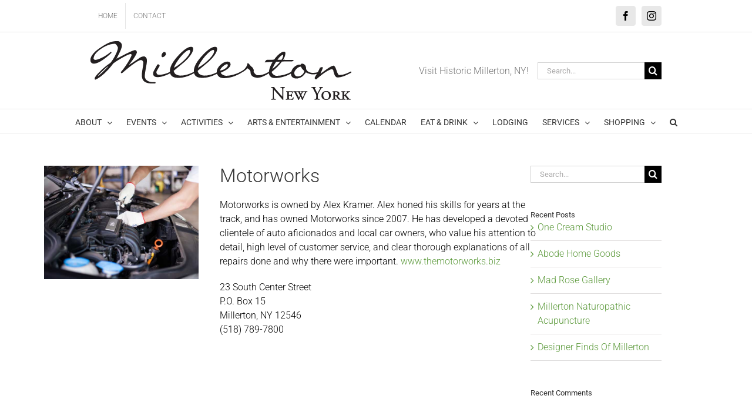

--- FILE ---
content_type: text/plain
request_url: https://www.google-analytics.com/j/collect?v=1&_v=j102&a=617649460&t=pageview&_s=1&dl=https%3A%2F%2Fmillertonnewyork.com%2Fmotorworks%2F&ul=en-us%40posix&dt=Motorworks%20%E2%80%93%20Village%20of%20Millerton%2C%20NY&sr=1280x720&vp=1280x720&_u=IEBAAEABAAAAACAAI~&jid=1915420558&gjid=2095970643&cid=655178023.1765534779&tid=UA-67456116-1&_gid=431915744.1765534779&_r=1&_slc=1&z=1842170052
body_size: -451
content:
2,cG-M0NP02ZL47